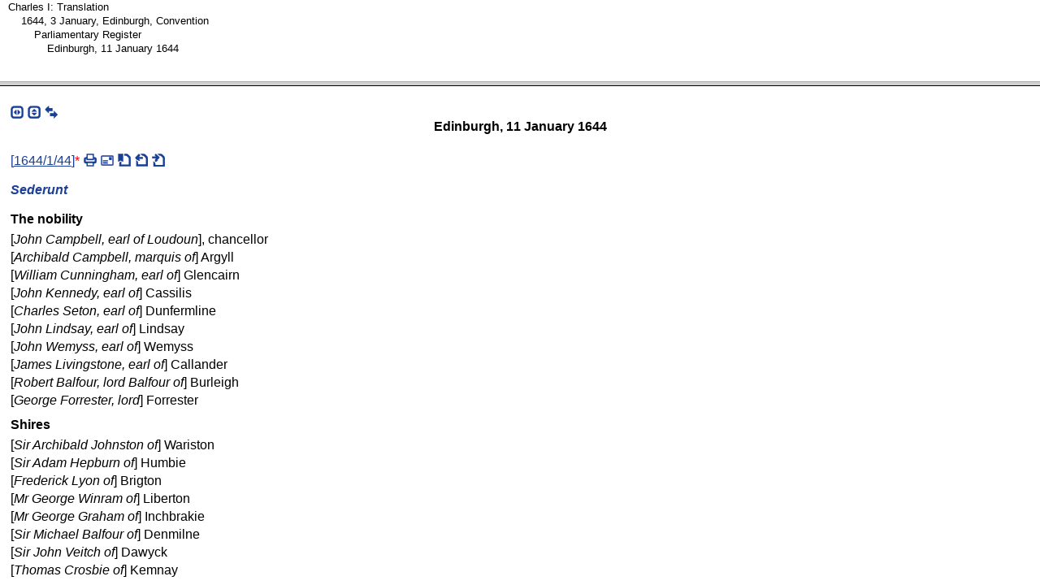

--- FILE ---
content_type: text/html; charset=UTF-8
request_url: https://www.rps.ac.uk/search.php?action=fetch_chunk_ancestor&fn=charlesi_trans&id=19650&type=trans
body_size: 108
content:
<?xml version="1.0" encoding="UTF-8"?>
<!DOCTYPE html PUBLIC "-//W3C//DTD XHTML 1.0 Strict//EN" "http://www.w3.org/TR/xhtml1/DTD/xhtml1-strict.dtd">
<html xmlns="http://www.w3.org/1999/xhtml" lang="en" xml:lang="en">
  <head>
    <meta http-equiv="Content-Type" content="text/html; charset=UTF-8" />
    <title>Records of the Parliaments of Scotland</title>
    <meta http-equiv="Content-Script-Type" content="text/javascript" />
    <link rel="stylesheet" type="text/css" href="assets/style.css" />
    <link rel="stylesheet" type="text/css" href="assets/breadcrumb.css" />
  </head>
  <body onload="if(top.transformLinks)top.transformLinks(this.document);">
    <ul class="breadcrumb">
      <li class="d1">
        <a href="search.php?action=fcf&amp;fn=charlesi_trans&amp;id=16055&amp;t=trans" rel="ca">Charles I: Translation</a>
      </li>
      <li class="d2">
        <a href="search.php?action=fcf&amp;fn=charlesi_trans&amp;id=19567&amp;t=trans" rel="ca">1644, 3 January, Edinburgh, Convention</a>
      </li>
      <li class="d3">
        <a href="search.php?action=fcf&amp;fn=charlesi_trans&amp;id=19568&amp;t=trans" rel="ca">Parliamentary Register</a>
      </li>
      <li class="d4">
        <a href="search.php?action=fcf&amp;fn=charlesi_trans&amp;id=19650&amp;t=trans" rel="ca">Edinburgh, 11 January 1644</a>
      </li>
    </ul>
    <script type="text/javascript">
        var _gaq = _gaq || [];
        _gaq.push(['_setAccount', 'UA-92405694-7']);
        _gaq.push(['_trackPageview']);

        (function() {
          var ga = document.createElement('script'); ga.type = 'text/javascript'; ga.async = true;
          ga.src = ('https:' == document.location.protocol ? 'https://ssl' : 'http://www') + '.google-analytics.com/ga.js';
          var s = document.getElementsByTagName('script')[0]; s.parentNode.insertBefore(ga, s);
        })();
    
    </script>
  <script defer src="https://static.cloudflareinsights.com/beacon.min.js/vcd15cbe7772f49c399c6a5babf22c1241717689176015" integrity="sha512-ZpsOmlRQV6y907TI0dKBHq9Md29nnaEIPlkf84rnaERnq6zvWvPUqr2ft8M1aS28oN72PdrCzSjY4U6VaAw1EQ==" data-cf-beacon='{"version":"2024.11.0","token":"10d3b03c12fe47b49fae5c66ab5905c3","r":1,"server_timing":{"name":{"cfCacheStatus":true,"cfEdge":true,"cfExtPri":true,"cfL4":true,"cfOrigin":true,"cfSpeedBrain":true},"location_startswith":null}}' crossorigin="anonymous"></script>
</body>
</html>


--- FILE ---
content_type: text/html; charset=UTF-8
request_url: https://www.rps.ac.uk/search.php?action=fc&fn=charlesi_trans&id=19650:&query=&type=trans&variants=&google=
body_size: 5372
content:
<?xml version="1.0" encoding="UTF-8"?>
<!DOCTYPE html PUBLIC "-//W3C//DTD XHTML 1.0 Strict//EN" "http://www.w3.org/TR/xhtml1/DTD/xhtml1-strict.dtd">
<html xmlns="http://www.w3.org/1999/xhtml" lang="en" xml:lang="en">
  <head>
    <meta http-equiv="Content-Type" content="text/html; charset=UTF-8" />
    <title>Edinburgh, 11 January 1644</title>
    <meta http-equiv="Content-Script-Type" content="text/javascript" />
    <meta http-equiv="Content-Style-Type" content="text/css" />
    <link rel="stylesheet" type="text/css" href="assets/style.css" />
    <link rel="stylesheet" type="text/css" href="assets/fff.css" />
    <link rel="stylesheet" type="text/css" href="assets/sprite.css" />
    <script src="assets/google.js" type="text/javascript">
<!--code for google highlighting-->
    </script>
    <script type="text/javascript" src="assets/jquery.min.js">
<!--JQuery code-->
    </script>
    <script type="text/javascript" src="assets/jquery.bgiframe.js">
<!--JQuery code-->
    </script>
    <script type="text/javascript" src="assets/jquery.cluetip.js">
<!--JQuery tooltip code-->
    </script>
    <script type="text/javascript" src="assets/chunk.js">
<!--chunk specific code-->
    </script>
    <script type="text/javascript" src="assets/ct.js">
<!--clue tip options-->
    </script>
    <link rel="stylesheet" type="text/css" href="assets/ct.css" />
  </head>
  <body onload="if(transformLinksChunk){transformLinksChunk(this.document);}if(hideLink){hideLink(this.document);}if (top.expandIndexList) top.expandIndexList('ll19650');if(top.chunkOnLoad){top.chunkOnLoad('ms','charlesi_trans','_charlesi_t1644_1_44_d4_trans');}this.onscroll=top.frameButtonsScroll;">
    <p class="navigation_links" id="links_list">
      <span class="links_list">
        <span class="shrink_h s" id="toggleIndexButton">
          <a href="#" onclick="top.toggleIndexFrame();" title="hide/show index frame">
            <span>shrink horizontally</span>
          </a>
        </span>
        <span class="shrink_v s" id="toggleHeaderButton">
          <a href="#" onclick="top.toggleHeaderFrame();" title="hide/show header frame">
            <span>shrink vertically</span>
          </a>
        </span>
        <span class="split_screen s">
          <a href="/search.php?action=fetch_split&amp;id=19650" title="[show MSS and translation together]" onclick="if (top.toggleSplitScreen) return top.toggleSplitScreen(); else return false;">
            <span>split screen</span>
          </a>
        </span>
      </span>
    </p>
    <div class="chunk">
      <div class="ms_off" id="_1644_1_44_d6">
<!--empty div-->
      </div>
      <div class="trans" id="_1644_1_44_d6_on">
        <h4 class="fff">Edinburgh, 11 January 1644</h4>
        <p class="link" id="t1644_1_44_d6_trans">[<a name="m1644_1_44_d6_ms" id="m1644_1_44_d6_ms"><!--jump point--></a><a href="/search.php?action=fetch_jump&amp;filename=charlesi_ms&amp;jump=charlesi_t1644_1_44_d4_trans&amp;type=ms&amp;fragment=m1644_1_44_d6_ms" rel="body">1644/1/44</a>]<a class="footnotelink" id="link1trans"></a><a href="#n1trans" class="popup popup_small" title="follow link to read footnote 1 if popup is not visible" rel="Popup">*</a><span class="links_list"><span class="print s"><a href="/search.php?action=print&amp;id=19652&amp;filename=charlesi_trans&amp;type=trans" rel="new" title="[print record 1644/1/44]"><span class="icon">[print] </span></a></span><span class="email s"><a href="/search.php?action=email&amp;id=19652&amp;filename=charlesi_trans&amp;subject=1644/1/44&amp;type=trans" title="[email record 1644/1/44]" rel="newwindow"><span class="icon">[email] </span></a></span><span class="cite s"><a href="/search.php?action=cite&amp;act=1644/1/44&amp;type=trans" title="[cite record 1644/1/44]" rel="newwindow"><span class="icon">[cite] </span></a></span><span class="previous s"><a href="/search.php?a=fcf&amp;fn=charlesi_trans&amp;id=19648&amp;t=trans" rel="ca" title="Preceding ... Legislation"><span class="icon">[preceding] </span></a></span><span class="s next"><a href="#t1644_1_45_d6_trans" title="Following ... Procedure: recommendation to the committee of estates"><span class="icon">[following] </span></a></span></span></p>
        <h5 class="fff">Sederunt</h5>
        <ul class="toplist"><li class="head">The nobility</li><li>[<span class="reg">John Campbell, earl of Loudoun</span>], chancellor </li> <li>[<span class="reg">Archibald Campbell, marquis of</span>] Argyll</li> <li>[<span class="reg">William Cunningham, earl of</span>] Glencairn</li> <li>[<span class="reg">John Kennedy, earl of</span>] Cassilis</li> <li>[<span class="reg">Charles Seton, earl of</span>] Dunfermline</li> <li>[<span class="reg">John Lindsay, earl of</span>] Lindsay</li> <li>[<span class="reg">John Wemyss, earl of</span>] Wemyss</li> <li>[<span class="reg">James Livingstone, earl of</span>] Callander</li> <li>[<span class="reg">Robert Balfour, lord Balfour of</span>] Burleigh</li> <li>[<span class="reg">George Forrester, lord</span>] Forrester</li> </ul>
        <ul class="toplist"><li class="head">Shires</li><li>[<span class="reg">Sir Archibald Johnston of</span>] Wariston</li> <li>[<span class="reg">Sir Adam Hepburn of</span>] Humbie</li> <li>[<span class="reg">Frederick Lyon of</span>] Brigton</li> <li>[<span class="reg">Mr George Winram of</span>] Liberton</li> <li>[<span class="reg">Mr George Graham of</span>] Inchbrakie</li> <li>[<span class="reg">Sir Michael Balfour of</span>] Denmilne</li> <li>[<span class="reg">Sir John Veitch of</span>] Dawyck</li> <li>[<span class="reg">Thomas Crosbie of</span>] Kemnay</li> </ul>
        <ul class="toplist"><li class="head">Burghs</li><li>[<span class="reg">Alexander Inglis of Craigmakerran for</span>] Perth</li> <li>[<span class="reg">John Reid for</span>] Irvine</li> <li>[<span class="reg">James Bell for</span>] Glasgow</li> <li>[<span class="reg">Patrick Leslie of Iden for</span>] Aberdeen</li> <li>[<span class="reg">George Jamieson for</span>] Cupar</li> </ul>
        <ol class="footnotes">
          <li><span id="n1trans">NAS. PA8/1, f.121v.</span> <a href="#link1trans" title="Back to location of footnote marker 1">Back</a></li>
          <li><span id="n2trans">NAS. PA8/1, f.121v.</span> <a href="#link2trans" title="Back to location of footnote marker 2">Back</a></li>
          <li><span id="n3trans">NAS. PA8/1, f.121v.</span> <a href="#link3trans" title="Back to location of footnote marker 3">Back</a></li>
          <li><span id="n4trans">NAS. PA8/1, f.121v-122r.</span> <a href="#link4trans" title="Back to location of footnote marker 4">Back</a></li>
          <li><span id="n5trans">NAS. PA8/1, f.122r.</span> <a href="#link5trans" title="Back to location of footnote marker 5">Back</a></li>
          <li><span id="n6trans">NAS. PA8/1, f.122r.</span> <a href="#link6trans" title="Back to location of footnote marker 6">Back</a></li>
          <li><span id="n7trans">NAS. PA8/1, f.122v-123r.</span> <a href="#link7trans" title="Back to location of footnote marker 7">Back</a></li>
          <li><span id="n8trans">NAS. PA8/1, f.123r.</span> <a href="#link8trans" title="Back to location of footnote marker 8">Back</a></li>
          <li><span id="n9trans">NAS. PA8/1, f.123v.</span> <a href="#link9trans" title="Back to location of footnote marker 9">Back</a></li>
        </ol>
      </div>
    </div>
    <div class="chunk">
      <div class="ms_off" id="_1644_1_45_d6">
<!--empty div-->
      </div>
      <div class="trans" id="_1644_1_45_d6_on">
        <p class="link" id="t1644_1_45_d6_trans">[<a name="m1644_1_45_d6_ms" id="m1644_1_45_d6_ms"><!--jump point--></a><a href="/search.php?action=fetch_jump&amp;filename=charlesi_ms&amp;jump=charlesi_t1644_1_44_d4_trans&amp;type=ms&amp;fragment=m1644_1_45_d6_ms" rel="body">1644/1/45</a>]<a class="footnotelink" id="link2trans"></a><a href="#n2trans" class="popup popup_small" title="follow link to read footnote 2 if popup is not visible" rel="Popup">*</a><span class="links_list"><span class="print s"><a href="/search.php?action=print&amp;id=19653&amp;filename=charlesi_trans&amp;type=trans" rel="new" title="[print record 1644/1/45]"><span class="icon">[print] </span></a></span><span class="email s"><a href="/search.php?action=email&amp;id=19653&amp;filename=charlesi_trans&amp;subject=1644/1/45&amp;type=trans" title="[email record 1644/1/45]" rel="newwindow"><span class="icon">[email] </span></a></span><span class="cite s"><a href="/search.php?action=cite&amp;act=1644/1/45&amp;type=trans" title="[cite record 1644/1/45]" rel="newwindow"><span class="icon">[cite] </span></a></span><span class="previous s"><a href="#t1644_1_44_d6_trans" title="Preceding ... Sederunt"><span class="icon">[preceding] </span></a></span><span class="s next"><a href="#t1644_1_46_d6_trans" title="Following ... Order: to the troop of horse at Currie"><span class="icon">[following] </span></a></span></span></p>
        <h5 class="fff">Procedure: recommendation to the committee of estates</h5>
        <p>The convention recommends to the committee of estates to take such course for modifying some allowance out of [<span class="reg">George Hay</span>], earl of Kinnoull's estate for maintenance of his lady and children and paying of his annualrents as prescribed by the general act of the convention.</p>
        <ol class="footnotes">
          <li><span id="n1trans">NAS. PA8/1, f.121v.</span> <a href="#link1trans" title="Back to location of footnote marker 1">Back</a></li>
          <li><span id="n2trans">NAS. PA8/1, f.121v.</span> <a href="#link2trans" title="Back to location of footnote marker 2">Back</a></li>
          <li><span id="n3trans">NAS. PA8/1, f.121v.</span> <a href="#link3trans" title="Back to location of footnote marker 3">Back</a></li>
          <li><span id="n4trans">NAS. PA8/1, f.121v-122r.</span> <a href="#link4trans" title="Back to location of footnote marker 4">Back</a></li>
          <li><span id="n5trans">NAS. PA8/1, f.122r.</span> <a href="#link5trans" title="Back to location of footnote marker 5">Back</a></li>
          <li><span id="n6trans">NAS. PA8/1, f.122r.</span> <a href="#link6trans" title="Back to location of footnote marker 6">Back</a></li>
          <li><span id="n7trans">NAS. PA8/1, f.122v-123r.</span> <a href="#link7trans" title="Back to location of footnote marker 7">Back</a></li>
          <li><span id="n8trans">NAS. PA8/1, f.123r.</span> <a href="#link8trans" title="Back to location of footnote marker 8">Back</a></li>
          <li><span id="n9trans">NAS. PA8/1, f.123v.</span> <a href="#link9trans" title="Back to location of footnote marker 9">Back</a></li>
        </ol>
      </div>
    </div>
    <div class="chunk">
      <div class="ms_off" id="_1644_1_46_d6">
<!--empty div-->
      </div>
      <div class="trans" id="_1644_1_46_d6_on">
        <p class="link" id="t1644_1_46_d6_trans">[<a name="m1644_1_46_d6_ms" id="m1644_1_46_d6_ms"><!--jump point--></a><a href="/search.php?action=fetch_jump&amp;filename=charlesi_ms&amp;jump=charlesi_t1644_1_44_d4_trans&amp;type=ms&amp;fragment=m1644_1_46_d6_ms" rel="body">1644/1/46</a>]<a class="footnotelink" id="link3trans"></a><a href="#n3trans" class="popup popup_small" title="follow link to read footnote 3 if popup is not visible" rel="Popup">*</a><span class="links_list"><span class="print s"><a href="/search.php?action=print&amp;id=19654&amp;filename=charlesi_trans&amp;type=trans" rel="new" title="[print record 1644/1/46]"><span class="icon">[print] </span></a></span><span class="email s"><a href="/search.php?action=email&amp;id=19654&amp;filename=charlesi_trans&amp;subject=1644/1/46&amp;type=trans" title="[email record 1644/1/46]" rel="newwindow"><span class="icon">[email] </span></a></span><span class="cite s"><a href="/search.php?action=cite&amp;act=1644/1/46&amp;type=trans" title="[cite record 1644/1/46]" rel="newwindow"><span class="icon">[cite] </span></a></span><span class="previous s"><a href="#t1644_1_45_d6_trans" title="Preceding ... Procedure: recommendation to the committee of estates"><span class="icon">[preceding] </span></a></span><span class="s next"><a href="#t1644_1_47_d6_trans" title="Following ... Act anent musters"><span class="icon">[following] </span></a></span></span></p>
        <h5 class="fff">Order: to the troop of horse at Currie</h5>
        <p>The convention ordains the troop of horse lying at Currie parish to go and assist George Foulis of Ravelston in taking up his men out of St Cuthberts parish and to put the orders of the committee to execution against the refusers.</p>
        <ol class="footnotes">
          <li><span id="n1trans">NAS. PA8/1, f.121v.</span> <a href="#link1trans" title="Back to location of footnote marker 1">Back</a></li>
          <li><span id="n2trans">NAS. PA8/1, f.121v.</span> <a href="#link2trans" title="Back to location of footnote marker 2">Back</a></li>
          <li><span id="n3trans">NAS. PA8/1, f.121v.</span> <a href="#link3trans" title="Back to location of footnote marker 3">Back</a></li>
          <li><span id="n4trans">NAS. PA8/1, f.121v-122r.</span> <a href="#link4trans" title="Back to location of footnote marker 4">Back</a></li>
          <li><span id="n5trans">NAS. PA8/1, f.122r.</span> <a href="#link5trans" title="Back to location of footnote marker 5">Back</a></li>
          <li><span id="n6trans">NAS. PA8/1, f.122r.</span> <a href="#link6trans" title="Back to location of footnote marker 6">Back</a></li>
          <li><span id="n7trans">NAS. PA8/1, f.122v-123r.</span> <a href="#link7trans" title="Back to location of footnote marker 7">Back</a></li>
          <li><span id="n8trans">NAS. PA8/1, f.123r.</span> <a href="#link8trans" title="Back to location of footnote marker 8">Back</a></li>
          <li><span id="n9trans">NAS. PA8/1, f.123v.</span> <a href="#link9trans" title="Back to location of footnote marker 9">Back</a></li>
        </ol>
      </div>
    </div>
    <div class="chunk">
      <div class="ms_off" id="_d743">
<!--empty div-->
      </div>
      <div class="trans" id="_d743_on">
        <p class="link" id="t1644_1_47_d6_trans">[<a name="m1644_1_47_d6_ms" id="m1644_1_47_d6_ms"><!--jump point--></a><a href="/search.php?action=fetch_jump&amp;filename=charlesi_ms&amp;jump=charlesi_t1644_1_44_d4_trans&amp;type=ms&amp;fragment=m1644_1_47_d6_ms" rel="body">1644/1/47</a>]<a class="footnotelink" id="link4trans"></a><a href="#n4trans" class="popup popup_small" title="follow link to read footnote 4 if popup is not visible" rel="Popup">*</a><span class="links_list"><span class="print s"><a href="/search.php?action=print&amp;id=19655&amp;filename=charlesi_trans&amp;type=trans" rel="new" title="[print record 1644/1/47]"><span class="icon">[print] </span></a></span><span class="email s"><a href="/search.php?action=email&amp;id=19655&amp;filename=charlesi_trans&amp;subject=1644/1/47&amp;type=trans" title="[email record 1644/1/47]" rel="newwindow"><span class="icon">[email] </span></a></span><span class="cite s"><a href="/search.php?action=cite&amp;act=1644/1/47&amp;type=trans" title="[cite record 1644/1/47]" rel="newwindow"><span class="icon">[cite] </span></a></span><span class="previous s"><a href="#t1644_1_46_d6_trans" title="Preceding ... Order: to the troop of horse at Currie"><span class="icon">[preceding] </span></a></span><span class="s next"><a href="#t1644_1_48_d6_trans" title="Following ... Reference to the committee anent the excise"><span class="icon">[following] </span></a></span></span></p>
        <h5 class="fff">Legislation</h5>
        <h6 class="fff">Act anent musters</h6>
        <p>The convention ordains that whenever any of the regiments or any part thereof shall be brought together to be mustered, that the musters thereof be received upon the oath of the captains or other officers that shall command them for the time; and being thus mustered and sent to their quarters, recommend to [<span class="reg">John Campbell, earl of Loudoun</span>], lord chancellor, or any noblemen that is on the committee, to appoint some honest men in the parishes where they are to be quartered to take trial if they be quartered according to the said roll, and to report upon oath a particular account of the roll of their quarters and the time of their several entries thereto, that they may be paid accordingly; and this form to stand until the committee that goes with the army and general officers meet and think upon some solid course for mustering of the army.</p>
        <ol class="footnotes">
          <li><span id="n1trans">NAS. PA8/1, f.121v.</span> <a href="#link1trans" title="Back to location of footnote marker 1">Back</a></li>
          <li><span id="n2trans">NAS. PA8/1, f.121v.</span> <a href="#link2trans" title="Back to location of footnote marker 2">Back</a></li>
          <li><span id="n3trans">NAS. PA8/1, f.121v.</span> <a href="#link3trans" title="Back to location of footnote marker 3">Back</a></li>
          <li><span id="n4trans">NAS. PA8/1, f.121v-122r.</span> <a href="#link4trans" title="Back to location of footnote marker 4">Back</a></li>
          <li><span id="n5trans">NAS. PA8/1, f.122r.</span> <a href="#link5trans" title="Back to location of footnote marker 5">Back</a></li>
          <li><span id="n6trans">NAS. PA8/1, f.122r.</span> <a href="#link6trans" title="Back to location of footnote marker 6">Back</a></li>
          <li><span id="n7trans">NAS. PA8/1, f.122v-123r.</span> <a href="#link7trans" title="Back to location of footnote marker 7">Back</a></li>
          <li><span id="n8trans">NAS. PA8/1, f.123r.</span> <a href="#link8trans" title="Back to location of footnote marker 8">Back</a></li>
          <li><span id="n9trans">NAS. PA8/1, f.123v.</span> <a href="#link9trans" title="Back to location of footnote marker 9">Back</a></li>
        </ol>
      </div>
    </div>
    <div class="chunk">
      <div class="ms_off" id="_d744">
<!--empty div-->
      </div>
      <div class="trans" id="_d744_on">
        <p class="link" id="t1644_1_48_d6_trans">[<a name="m1644_1_48_d6_ms" id="m1644_1_48_d6_ms"><!--jump point--></a><a href="/search.php?action=fetch_jump&amp;filename=charlesi_ms&amp;jump=charlesi_t1644_1_44_d4_trans&amp;type=ms&amp;fragment=m1644_1_48_d6_ms" rel="body">1644/1/48</a>]<a class="footnotelink" id="link5trans"></a><a href="#n5trans" class="popup popup_small" title="follow link to read footnote 5 if popup is not visible" rel="Popup">*</a><span class="links_list"><span class="print s"><a href="/search.php?action=print&amp;id=19657&amp;filename=charlesi_trans&amp;type=trans" rel="new" title="[print record 1644/1/48]"><span class="icon">[print] </span></a></span><span class="email s"><a href="/search.php?action=email&amp;id=19657&amp;filename=charlesi_trans&amp;subject=1644/1/48&amp;type=trans" title="[email record 1644/1/48]" rel="newwindow"><span class="icon">[email] </span></a></span><span class="cite s"><a href="/search.php?action=cite&amp;act=1644/1/48&amp;type=trans" title="[cite record 1644/1/48]" rel="newwindow"><span class="icon">[cite] </span></a></span><span class="previous s"><a href="#t1644_1_47_d6_trans" title="Preceding ... Act anent musters"><span class="icon">[preceding] </span></a></span><span class="s next"><a href="#t1644_1_49_d6_trans" title="Following ... Modification of allowance to the commissioners"><span class="icon">[following] </span></a></span></span></p>
        <h5 class="fff">Procedure: remit to the committee for the excise</h5>
        <h6 class="fff">Reference to the committee anent the excise</h6>
        <p>The convention of estates, considering the great necessity of the Scottish army in Ireland and how necessary it is that some means be presently found out for their subsistence and supplying the army now lifted in this kingdom, and that in respect of the present marching of the army and other inconvenient occasions they could not at this time determine upon the same but have appointed a more frequent meeting of the estates to be here for that purpose upon 25 January, do therefore recommend to their care and wisdom to resolve upon some just, equal and solid way in the time of such necessity for supply and maintaining these armies by way of excise or some such other certain way as they shall think fit, and recommend to the committee of estates to prepare the same until the next meeting of estates.</p>
        <ol class="footnotes">
          <li><span id="n1trans">NAS. PA8/1, f.121v.</span> <a href="#link1trans" title="Back to location of footnote marker 1">Back</a></li>
          <li><span id="n2trans">NAS. PA8/1, f.121v.</span> <a href="#link2trans" title="Back to location of footnote marker 2">Back</a></li>
          <li><span id="n3trans">NAS. PA8/1, f.121v.</span> <a href="#link3trans" title="Back to location of footnote marker 3">Back</a></li>
          <li><span id="n4trans">NAS. PA8/1, f.121v-122r.</span> <a href="#link4trans" title="Back to location of footnote marker 4">Back</a></li>
          <li><span id="n5trans">NAS. PA8/1, f.122r.</span> <a href="#link5trans" title="Back to location of footnote marker 5">Back</a></li>
          <li><span id="n6trans">NAS. PA8/1, f.122r.</span> <a href="#link6trans" title="Back to location of footnote marker 6">Back</a></li>
          <li><span id="n7trans">NAS. PA8/1, f.122v-123r.</span> <a href="#link7trans" title="Back to location of footnote marker 7">Back</a></li>
          <li><span id="n8trans">NAS. PA8/1, f.123r.</span> <a href="#link8trans" title="Back to location of footnote marker 8">Back</a></li>
          <li><span id="n9trans">NAS. PA8/1, f.123v.</span> <a href="#link9trans" title="Back to location of footnote marker 9">Back</a></li>
        </ol>
      </div>
    </div>
    <div class="chunk">
      <div class="ms_off" id="_d745">
<!--empty div-->
      </div>
      <div class="trans" id="_d745_on">
        <p class="link" id="t1644_1_49_d6_trans">[<a name="m1644_1_49_d6_ms" id="m1644_1_49_d6_ms"><!--jump point--></a><a href="/search.php?action=fetch_jump&amp;filename=charlesi_ms&amp;jump=charlesi_t1644_1_44_d4_trans&amp;type=ms&amp;fragment=m1644_1_49_d6_ms" rel="body">1644/1/49</a>]<a class="footnotelink" id="link6trans"></a><a href="#n6trans" class="popup popup_small" title="follow link to read footnote 6 if popup is not visible" rel="Popup">*</a><span class="links_list"><span class="print s"><a href="/search.php?action=print&amp;id=19659&amp;filename=charlesi_trans&amp;type=trans" rel="new" title="[print record 1644/1/49]"><span class="icon">[print] </span></a></span><span class="email s"><a href="/search.php?action=email&amp;id=19659&amp;filename=charlesi_trans&amp;subject=1644/1/49&amp;type=trans" title="[email record 1644/1/49]" rel="newwindow"><span class="icon">[email] </span></a></span><span class="cite s"><a href="/search.php?action=cite&amp;act=1644/1/49&amp;type=trans" title="[cite record 1644/1/49]" rel="newwindow"><span class="icon">[cite] </span></a></span><span class="previous s"><a href="#t1644_1_48_d6_trans" title="Preceding ... Reference to the committee anent the excise"><span class="icon">[preceding] </span></a></span><span class="s next"><a href="#t1644_1_50_d6_trans" title="Following ... Act for bringing the Scottish army out of Ireland"><span class="icon">[following] </span></a></span></span></p>
        <h5 class="fff">Procedure: modification of the allowance of the commissioners sent to England</h5>
        <h6 class="fff">Modification of allowance to the commissioners</h6>
        <p>Forasmuch as [<span class="reg">John Campbell, earl of Loudoun</span>], lord chancellor, Sir Archibald Johnston of Wariston and Mr Robert Barclay are employed by a commission from the estates of this kingdom to the kingdom of England, and it being necessary that there be some complete allowance of expenses modified to them in this public service as have been formerly granted in cases of this kind, therefore the convention have modified and modifies £5 sterling of daily allowance to the lord chancellor, 40<em>s</em> sterling to Sir Archibald Johnston, and 2 merks sterling to Mr Robert Barclay; and for their extraordinary charges and expenses, modifies £300 sterling to the lord chancellor, 200 merks sterling to Sir Archibald Johnston and £90 sterling to Mr Robert Barclay, and ordain [<span class="reg">Sir Adam Hepburn of</span>] Humbie, general collector and his deputes, or John Johnston and Thomas Cunningham, to pay the sums above-written out of the first and readiest of any public monies they have or shall receive due to this kingdom.</p>
        <ol class="footnotes">
          <li><span id="n1trans">NAS. PA8/1, f.121v.</span> <a href="#link1trans" title="Back to location of footnote marker 1">Back</a></li>
          <li><span id="n2trans">NAS. PA8/1, f.121v.</span> <a href="#link2trans" title="Back to location of footnote marker 2">Back</a></li>
          <li><span id="n3trans">NAS. PA8/1, f.121v.</span> <a href="#link3trans" title="Back to location of footnote marker 3">Back</a></li>
          <li><span id="n4trans">NAS. PA8/1, f.121v-122r.</span> <a href="#link4trans" title="Back to location of footnote marker 4">Back</a></li>
          <li><span id="n5trans">NAS. PA8/1, f.122r.</span> <a href="#link5trans" title="Back to location of footnote marker 5">Back</a></li>
          <li><span id="n6trans">NAS. PA8/1, f.122r.</span> <a href="#link6trans" title="Back to location of footnote marker 6">Back</a></li>
          <li><span id="n7trans">NAS. PA8/1, f.122v-123r.</span> <a href="#link7trans" title="Back to location of footnote marker 7">Back</a></li>
          <li><span id="n8trans">NAS. PA8/1, f.123r.</span> <a href="#link8trans" title="Back to location of footnote marker 8">Back</a></li>
          <li><span id="n9trans">NAS. PA8/1, f.123v.</span> <a href="#link9trans" title="Back to location of footnote marker 9">Back</a></li>
        </ol>
      </div>
    </div>
    <div class="chunk">
      <div class="ms_off" id="_d746">
<!--empty div-->
      </div>
      <div class="trans" id="_d746_on">
        <p class="link" id="t1644_1_50_d6_trans">[<a name="m1644_1_50_d6_ms" id="m1644_1_50_d6_ms"><!--jump point--></a><a href="/search.php?action=fetch_jump&amp;filename=charlesi_ms&amp;jump=charlesi_t1644_1_44_d4_trans&amp;type=ms&amp;fragment=m1644_1_50_d6_ms" rel="body">1644/1/50</a>]<a class="footnotelink" id="link7trans"></a><a href="#n7trans" class="popup popup_small" title="follow link to read footnote 7 if popup is not visible" rel="Popup">*</a><span class="links_list"><span class="print s"><a href="/search.php?action=print&amp;id=19661&amp;filename=charlesi_trans&amp;type=trans" rel="new" title="[print record 1644/1/50]"><span class="icon">[print] </span></a></span><span class="email s"><a href="/search.php?action=email&amp;id=19661&amp;filename=charlesi_trans&amp;subject=1644/1/50&amp;type=trans" title="[email record 1644/1/50]" rel="newwindow"><span class="icon">[email] </span></a></span><span class="cite s"><a href="/search.php?action=cite&amp;act=1644/1/50&amp;type=trans" title="[cite record 1644/1/50]" rel="newwindow"><span class="icon">[cite] </span></a></span><span class="previous s"><a href="#t1644_1_49_d6_trans" title="Preceding ... Modification of allowance to the commissioners"><span class="icon">[preceding] </span></a></span><span class="s next"><a href="#t1644_1_51_d6_trans" title="Following ... Letter to the officers of the army in Ireland"><span class="icon">[following] </span></a></span></span></p>
        <h5 class="fff">Legislation</h5>
        <h6 class="fff">Act for bringing the Scottish army out of Ireland</h6>
        <p>The convention of estates, considering the hard condition and straits the Scottish army in Ireland has been put to this whole year bygone through want of victual and clothes even to sustain their nature and save them from the violence of the weather, and how at last, after all the possible supplies sent to them from this kingdom, to the great burden thereof, and many desires and remonstrances made to the houses of parliament of England (who stand engaged for their pay and maintenance) it was agreed by the English commissioners in November last that they should forthwith provide and send to Ireland for the use of that army the sum of £10,000 sterling, and also that between now and 1 February now approaching there should be delivered to them the sum of £50,000 sterling in part payment of their bygone arrears, all which they had formerly promised to send to them. And the estates of this kingdom, fearing that troubles in England might somewhat retard the timely sending of this money, and knowing the extreme necessity of that army could admit no delay, they have been careful in providing clothes and also 10,000 bolls of meal which are now on their way there; and being willing according to their interest and duty to provide some means and monies in the interim for keeping so many Protestant subjects fighting for religion from starving and utter ruin, there occurred such unexpected rubs and interruptions that the intended supply could not at this time be effectuated. Yet least the said army (being disappointed of supply from both hands) should be necessitated after 1 February to take some unorderly way for their own subsistence, the convention have thought fit that ships, barks and vessels be provided for transporting them to this kingdom, and, for that effect, give full power and commission to General Major Munro and other officers of that army to deal and bargain with all ships, barks and boats they can find for transporting the said army, horse and foot, and declare that whatever shall be due to the owners, masters and skippers of the said ships, barks or boats for transporting them as said is shall be thankfully and completely paid by the estates of this kingdom, who do hereby become debtors for the same; and if any shall refuse to hire their boats or barks as said is, with power to the said general major and officers to force and compel them and to press their ships or boats upon the conditions aforesaid. And for the better effectuating hereof, the estates give full power and commission to [<span class="reg">William Cunningham</span>], earl of Glencairn, the lairds [<span class="reg">Sir John Crawford of</span>] Kilbirnie, [<span class="reg">Sir John Shaw of</span>] Greenock and [<span class="reg">Sir James Arnott of</span>] Fernie and magistrates of Ayr and Irvine, or such others whom the said officers shall from time to time require assistance, to concur and assist in providing and pressing of ships, barks and boats for the use and in manner above-written; and declare that whatever shall be the expenses of the officers or others in transporting of this army, the same shall be paid to them out of the first of any supplies that shall come from England or shall be provided in this kingdom for that army, and that the estates do become debtors thereof, and also will be careful that when that army shall be transported they shall be maintained in the same way as the army now lifted in this kingdom. Likewise the convention recommend to their committee of estates to be careful in providing for them accordingly.</p>
        <ol class="footnotes">
          <li><span id="n1trans">NAS. PA8/1, f.121v.</span> <a href="#link1trans" title="Back to location of footnote marker 1">Back</a></li>
          <li><span id="n2trans">NAS. PA8/1, f.121v.</span> <a href="#link2trans" title="Back to location of footnote marker 2">Back</a></li>
          <li><span id="n3trans">NAS. PA8/1, f.121v.</span> <a href="#link3trans" title="Back to location of footnote marker 3">Back</a></li>
          <li><span id="n4trans">NAS. PA8/1, f.121v-122r.</span> <a href="#link4trans" title="Back to location of footnote marker 4">Back</a></li>
          <li><span id="n5trans">NAS. PA8/1, f.122r.</span> <a href="#link5trans" title="Back to location of footnote marker 5">Back</a></li>
          <li><span id="n6trans">NAS. PA8/1, f.122r.</span> <a href="#link6trans" title="Back to location of footnote marker 6">Back</a></li>
          <li><span id="n7trans">NAS. PA8/1, f.122v-123r.</span> <a href="#link7trans" title="Back to location of footnote marker 7">Back</a></li>
          <li><span id="n8trans">NAS. PA8/1, f.123r.</span> <a href="#link8trans" title="Back to location of footnote marker 8">Back</a></li>
          <li><span id="n9trans">NAS. PA8/1, f.123v.</span> <a href="#link9trans" title="Back to location of footnote marker 9">Back</a></li>
        </ol>
      </div>
    </div>
    <div class="chunk">
      <div class="ms_off" id="_d747">
<!--empty div-->
      </div>
      <div class="trans" id="_d747_on">
        <p class="link" id="t1644_1_51_d6_trans">[<a name="m1644_1_51_d6_ms" id="m1644_1_51_d6_ms"><!--jump point--></a><a href="/search.php?action=fetch_jump&amp;filename=charlesi_ms&amp;jump=charlesi_t1644_1_44_d4_trans&amp;type=ms&amp;fragment=m1644_1_51_d6_ms" rel="body">1644/1/51</a>]<a class="footnotelink" id="link8trans"></a><a href="#n8trans" class="popup popup_small" title="follow link to read footnote 8 if popup is not visible" rel="Popup">*</a><span class="links_list"><span class="print s"><a href="/search.php?action=print&amp;id=19663&amp;filename=charlesi_trans&amp;type=trans" rel="new" title="[print record 1644/1/51]"><span class="icon">[print] </span></a></span><span class="email s"><a href="/search.php?action=email&amp;id=19663&amp;filename=charlesi_trans&amp;subject=1644/1/51&amp;type=trans" title="[email record 1644/1/51]" rel="newwindow"><span class="icon">[email] </span></a></span><span class="cite s"><a href="/search.php?action=cite&amp;act=1644/1/51&amp;type=trans" title="[cite record 1644/1/51]" rel="newwindow"><span class="icon">[cite] </span></a></span><span class="previous s"><a href="#t1644_1_50_d6_trans" title="Preceding ... Act for bringing the Scottish army out of Ireland"><span class="icon">[preceding] </span></a></span><span class="s next"><a href="#t1644_1_52_d6_trans" title="Following ... Procedure: adjournment"><span class="icon">[following] </span></a></span></span></p>
        <h5 class="fff">Letter: to the officers of the army in Ireland</h5>
        <h6 class="fff">Letter to the officers of the army in Ireland</h6>
        <p>Right honourable,</p>
        <p>The convention of estates, taking into their consideration the extreme necessities of the Scottish army in Ireland through want of victual and clothes, and being truly aware of their sufferings, have been still pressing the English commissioners for performance of what they are obligated by the articles sent to you with our letter of 2 December last, and have been most careful in providing the clothes and victual promised, as your commissioners who have been most earnest solicitors for you and witness to our proceedings herein can fully inform you, and how seriously we have been going about the providing of some present supply of money if we had not rencountered with some unexpected rubs and interruptions. Yet least hereby and by the English parliament's non-performing what they are obliged you should think yourselves forgotten at all hands or us wanting in any thing that may witness our tender care of that army, we have given order for the present providing of ships and barks for your transport to this kingdom after 2 February next, if between now and that time you do not receive the money promised from the kingdom of England, and after your transport such course shall be taken for providing for you as shall be taken with the army now lifted in this kingdom.</p>
        <ol class="footnotes">
          <li><span id="n1trans">NAS. PA8/1, f.121v.</span> <a href="#link1trans" title="Back to location of footnote marker 1">Back</a></li>
          <li><span id="n2trans">NAS. PA8/1, f.121v.</span> <a href="#link2trans" title="Back to location of footnote marker 2">Back</a></li>
          <li><span id="n3trans">NAS. PA8/1, f.121v.</span> <a href="#link3trans" title="Back to location of footnote marker 3">Back</a></li>
          <li><span id="n4trans">NAS. PA8/1, f.121v-122r.</span> <a href="#link4trans" title="Back to location of footnote marker 4">Back</a></li>
          <li><span id="n5trans">NAS. PA8/1, f.122r.</span> <a href="#link5trans" title="Back to location of footnote marker 5">Back</a></li>
          <li><span id="n6trans">NAS. PA8/1, f.122r.</span> <a href="#link6trans" title="Back to location of footnote marker 6">Back</a></li>
          <li><span id="n7trans">NAS. PA8/1, f.122v-123r.</span> <a href="#link7trans" title="Back to location of footnote marker 7">Back</a></li>
          <li><span id="n8trans">NAS. PA8/1, f.123r.</span> <a href="#link8trans" title="Back to location of footnote marker 8">Back</a></li>
          <li><span id="n9trans">NAS. PA8/1, f.123v.</span> <a href="#link9trans" title="Back to location of footnote marker 9">Back</a></li>
        </ol>
      </div>
    </div>
    <div class="chunk">
      <div class="ms_off" id="_1644_1_52_d6">
<!--empty div-->
      </div>
      <div class="trans" id="_1644_1_52_d6_on">
        <p class="link" id="t1644_1_52_d6_trans">[<a name="m1644_1_52_d6_ms" id="m1644_1_52_d6_ms"><!--jump point--></a><a href="/search.php?action=fetch_jump&amp;filename=charlesi_ms&amp;jump=charlesi_t1644_1_44_d4_trans&amp;type=ms&amp;fragment=m1644_1_52_d6_ms" rel="body">1644/1/52</a>]<a class="footnotelink" id="link9trans"></a><a href="#n9trans" class="popup popup_small" title="follow link to read footnote 9 if popup is not visible" rel="Popup">*</a><span class="links_list"><span class="print s"><a href="/search.php?action=print&amp;id=19665&amp;filename=charlesi_trans&amp;type=trans" rel="new" title="[print record 1644/1/52]"><span class="icon">[print] </span></a></span><span class="email s"><a href="/search.php?action=email&amp;id=19665&amp;filename=charlesi_trans&amp;subject=1644/1/52&amp;type=trans" title="[email record 1644/1/52]" rel="newwindow"><span class="icon">[email] </span></a></span><span class="cite s"><a href="/search.php?action=cite&amp;act=1644/1/52&amp;type=trans" title="[cite record 1644/1/52]" rel="newwindow"><span class="icon">[cite] </span></a></span><span class="previous s"><a href="#t1644_1_51_d6_trans" title="Preceding ... Letter to the officers of the army in Ireland"><span class="icon">[preceding] </span></a></span><span class="s next"><a href="/search.php?a=fcf&amp;fn=charlesi_trans&amp;id=19653&amp;t=trans" rel="ca" title="Following ... Procedure: recommendation to the committee of estates"><span class="icon">[following] </span></a></span></span></p>
        <h5 class="fff">Procedure: adjournment</h5>
        <p>The convention of estates appoint their next meeting to be upon 25 January next.</p>
        <ol class="footnotes">
          <li><span id="n1trans">NAS. PA8/1, f.121v.</span> <a href="#link1trans" title="Back to location of footnote marker 1">Back</a></li>
          <li><span id="n2trans">NAS. PA8/1, f.121v.</span> <a href="#link2trans" title="Back to location of footnote marker 2">Back</a></li>
          <li><span id="n3trans">NAS. PA8/1, f.121v.</span> <a href="#link3trans" title="Back to location of footnote marker 3">Back</a></li>
          <li><span id="n4trans">NAS. PA8/1, f.121v-122r.</span> <a href="#link4trans" title="Back to location of footnote marker 4">Back</a></li>
          <li><span id="n5trans">NAS. PA8/1, f.122r.</span> <a href="#link5trans" title="Back to location of footnote marker 5">Back</a></li>
          <li><span id="n6trans">NAS. PA8/1, f.122r.</span> <a href="#link6trans" title="Back to location of footnote marker 6">Back</a></li>
          <li><span id="n7trans">NAS. PA8/1, f.122v-123r.</span> <a href="#link7trans" title="Back to location of footnote marker 7">Back</a></li>
          <li><span id="n8trans">NAS. PA8/1, f.123r.</span> <a href="#link8trans" title="Back to location of footnote marker 8">Back</a></li>
          <li><span id="n9trans">NAS. PA8/1, f.123v.</span> <a href="#link9trans" title="Back to location of footnote marker 9">Back</a></li>
        </ol>
      </div>
    </div>
    <p class="show_frameset_links" id="frameset_p">
      <a href="frameset.php?id=19650&amp;type=trans&amp;filename=charlesi_trans" rel="_top">View page in frame set</a>
    </p>
    <script type="text/javascript">
        var _gaq = _gaq || [];
        _gaq.push(['_setAccount', 'UA-92405694-7']);
        _gaq.push(['_trackPageview']);

        (function() {
          var ga = document.createElement('script'); ga.type = 'text/javascript'; ga.async = true;
          ga.src = ('https:' == document.location.protocol ? 'https://ssl' : 'http://www') + '.google-analytics.com/ga.js';
          var s = document.getElementsByTagName('script')[0]; s.parentNode.insertBefore(ga, s);
        })();
    
    </script>
  <script defer src="https://static.cloudflareinsights.com/beacon.min.js/vcd15cbe7772f49c399c6a5babf22c1241717689176015" integrity="sha512-ZpsOmlRQV6y907TI0dKBHq9Md29nnaEIPlkf84rnaERnq6zvWvPUqr2ft8M1aS28oN72PdrCzSjY4U6VaAw1EQ==" data-cf-beacon='{"version":"2024.11.0","token":"10d3b03c12fe47b49fae5c66ab5905c3","r":1,"server_timing":{"name":{"cfCacheStatus":true,"cfEdge":true,"cfExtPri":true,"cfL4":true,"cfOrigin":true,"cfSpeedBrain":true},"location_startswith":null}}' crossorigin="anonymous"></script>
</body>
</html>
